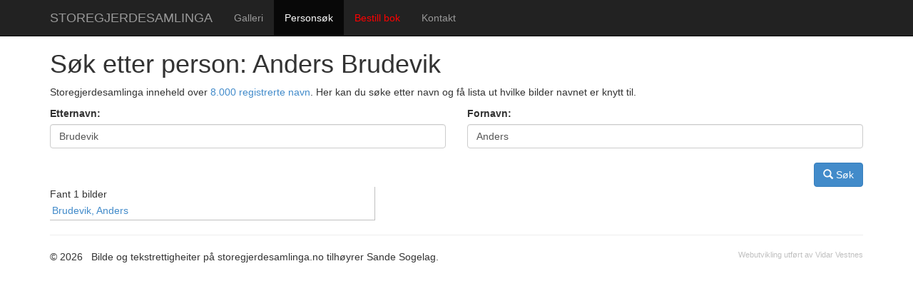

--- FILE ---
content_type: text/html; charset=UTF-8
request_url: http://www.storegjerdesamlinga.no/personer?etternavn=Brudevik&fornavn=Anders
body_size: 2697
content:
<!DOCTYPE html>
<html lang="en">
  <head>
    <meta charset="utf-8">
    <meta name="viewport" content="width=device-width, initial-scale=1.0">

        <title>Anders Brudevik | 1 treff i Storegjerdesamlinga</title>
            <meta name="description" content="Søk på personnavn i Storegjerdesamlinga. Bildearkivet inneheld over 12.500 registrete navn.">
    	<meta name="google-site-verification" content="NYnzU4DoIgDZ7krw27DUtHf0Q3SWrb1zrzdlmZwHMH0" />
	<meta name="msvalidate.01" content="93A888B48D5D6E99AC457479E508F620" />
	
        
    
    <link href="http://www.storegjerdesamlinga.no/favicon.ico?1" rel="shortcut icon" type="image/x-icon" />
    <link rel="stylesheet" href="http://www.storegjerdesamlinga.no/assets/css/print.css?1"	type="text/css" media="print" />
    <link rel="stylesheet" href="http://www.storegjerdesamlinga.no/assets/css/screen.css?2"	type="text/css" media="screen" />
    <link rel="stylesheet" href="http://www.storegjerdesamlinga.no/assets/bootstrap/css/bootstrap.css">
        
    
    <!-- HTML5 shim and Respond.js IE8 support of HTML5 elements and media queries -->
    <!--[if lt IE 9]>
      <script src="http://www.storegjerdesamlinga.no/assets/bootstrap/js/html5shiv.js"></script>
      <script src="http://www.storegjerdesamlinga.no/assets/bootstrap/js/respond.min.js"></script>
    <![endif]-->

<script type="text/javascript">
function fadeIn(obj) {
	obj.style.display = "block";
}
</script>
    
  </head>

  <body>
  
	<div id="fb-root"></div>
	
    <div class="navbar navbar-inverse navbar-fixed-top">
      <div class="container">
        <div class="navbar-header">
          <button type="button" class="navbar-toggle" data-toggle="collapse" data-target=".navbar-collapse">
            <span class="icon-bar"></span>
            <span class="icon-bar"></span>
            <span class="icon-bar"></span>
          </button>
          <a class="navbar-brand" href="http://www.storegjerdesamlinga.no/" title="Storegjerdesamlinga">STOREGJERDESAMLINGA</a>
        </div>
        <div class="navbar-collapse collapse">
          <ul class="nav navbar-nav">
            <li ><a href="http://www.storegjerdesamlinga.no/storegjerde/galleri" title="Bla i Storegjerdesamlinga">Galleri</a></li>
            <li class="active"><a href="http://www.storegjerdesamlinga.no/personer" title="Personer i Storegjerdesamlinga">Personsøk</a></li>
            <!-- 
            <li ><a href="http://www.storegjerdesamlinga.no/segnogsoge" title="Segn og soge">Segn og Soge</a></li>
            <li ><a href="http://www.storegjerdesamlinga.no/sandesoga" title="Sandesoga">Sandesoga</a></li>
            -->
            <li><a target="oseberget" href="http://osberget.no/nettbutikk/lokale-boeker/boeker/fotograf-olaf-storegjerde-mannen-og-verket?utm_source=storegjerdesamlinga" 
            	style="color: red;"
            	title="FOTOGRAF OLAF STOREGJERDE - MANNEN OG VERKET">Bestill bok</a></li>
            <li ><a href="http://www.storegjerdesamlinga.no/kontakt" title="Kontakt oss">Kontakt</a></li>
          </ul>
                            </div><!--/.navbar-collapse -->
      </div>
    </div>


    
<div class="container">
	<h1>Søk etter person: Anders Brudevik</h1>
	<p>
		Storegjerdesamlinga inneheld over <a href="/personer/liste">8.000 registrerte navn</a>. Her kan du søke etter navn og få lista ut hvilke bilder navnet er knytt til.
	</p>
	
	<form class="form-inline" action="/personer" method="GET">
	
	<div class="row">
	  <div class="col-xs-6">
	  	<label for="etternavn">Etternavn: </label><br/>
	    <input name="etternavn" id="etternavn" type="text" class="form-control" placeholder="Etternavn"value="Brudevik">
	  </div>
	<div class="col-xs-6">
	  	<label for="fornavn">Fornavn: </label><br/>
	    <input name="fornavn" id="fornavn" type="text" class="form-control" placeholder="Fornavn" value="Anders">
	  </div>
	</div>
	
	<br/>
	<div style="text-align: right;">
		<button type="submit" class="btn btn-primary"><span class="glyphicon glyphicon-search"></span> Søk</button>
	</div>
	</form>
	
	
	<div class="names">
		Fant 1 bilder<br/>
				<a class="name" href="#" onclick="loadImageList('Brudevik', 'Anders')">
			Brudevik,	Anders		</a>
			</div>
	
	<div id="images">
		
	</div>
	
</div>
<style>
div.names {
	max-height: 500px;
	float: left; 
	width: 40%; 
	border-right: 1px solid silver;
	overflow: scroll;
}
a.name {
	display: block;
	border-bottom: 1px solid silver;
	padding: 3px;
}
a.name:hover {
	text-decoration: none;
	background: #f5f5f5;
	color: blue;
}
#images {
 	float: left; 
 	margin-left: 5px; 
 	width: 55%;
 	
}
a.image {
	display: block;
	margin-bottom: 5px;
	padding: 3px;
	border-bottom: 1px solid silver;
	text-decoration: none;
}
a.image:hover {	
	text-decoration: none;
	background: #f5f5f5;
	color: blue;
}
</style>

<script>
function loadImageList(etternavn, fornavn) {
	 $.getJSON('personer/imagelist', { enavn: etternavn, fnavn: fornavn }, function(data) {
		$("#images").html('velg');
		if(data.num < 1 ) return;
		var html = "<strong>Bilder: "+data.num+"</strong><br/>";
		var row = "";
		for(i = 0; i < data.res.length; i++) {
			row = data.res[i];
			html+='<a class="image" href="/storegjerde/galleri/?q='+row.sasf+'">';
			html+='<img src="/out_1100x100_83/' + row.sasf + '.jpg" />';
			html+=" <span>"+row.sasf+"</span>, ";
			html+=" <span>"+row.kommune+"</span>";
			html+="</a>";
		}
		$("#images").html(html);
	});
}
</script>
    <div class="container">
      <hr>
      <footer>
        <p>&copy; 2026 &nbsp; Bilde og tekstrettigheiter p&aring; storegjerdesamlinga.no tilh&oslash;yrer Sande Sogelag.
      	
		<a style="float: right; font-size: 11px; color: silver; text-decoration: none;" title="Vidar Vestnes" 
		href="https://www.linkedin.com/in/vidarvestnes/no?locale=no_NO">Webutvikling utf&oslash;rt av Vidar Vestnes</a>
		</p>
      </footer>
    </div>

    <script src="http://www.storegjerdesamlinga.no/assets/jquery/jquery-2.0.3.min.js"></script>

    <script src="http://www.storegjerdesamlinga.no/assets/js/galleri.js?1"></script>
    

    <!-- Bootstrap core JavaScript
    ================================================== -->
    <!-- Placed at the end of the document so the pages load faster -->
    <script src="http://www.storegjerdesamlinga.no/assets/bootstrap/js/bootstrap.min.js"></script>


    <script>
      (function(i,s,o,g,r,a,m){i['GoogleAnalyticsObject']=r;i[r]=i[r]||function(){
      (i[r].q=i[r].q||[]).push(arguments)},i[r].l=1*new Date();a=s.createElement(o),
      m=s.getElementsByTagName(o)[0];a.async=1;a.src=g;m.parentNode.insertBefore(a,m)
      })(window,document,'script','//www.google-analytics.com/analytics.js','ga');
      ga('create', 'UA-34167304-4', 'auto');
      ga('send', 'pageview');
    </script>

    
  </body>
</html>


--- FILE ---
content_type: text/css
request_url: http://www.storegjerdesamlinga.no/assets/css/print.css?1
body_size: 108
content:
body {visibility:hidden;}
.print {visibility:visible;}

.no-print, .no-print * {
    display: none !important;
}
